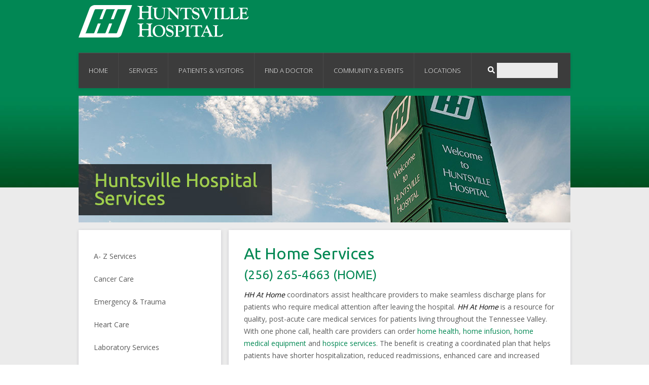

--- FILE ---
content_type: text/html; charset=utf-8
request_url: https://www.huntsvillehospital.org/at-home-services
body_size: 8016
content:
<!DOCTYPE HTML>
<html lang="en-gb" dir="ltr"  data-config='{"twitter":0,"plusone":0,"facebook":0,"style":"Hsv-demo1"}'>

<head>
<meta http-equiv="content-type" content="text/html; charset=utf-8" />
<meta http-equiv="X-UA-Compatible" content="IE=edge">
<meta name="viewport" content="width=device-width, initial-scale=1">
<meta charset="utf-8" />
	<base href="https://www.huntsvillehospital.org/at-home-services" />
	<meta name="author" content="Shelley Henson" />
	<meta name="description" content="HH At Home coordinators assist healthcare providers to make seamless discharge plans for patients who require medical attention after leaving the hospital. HH At Home is a resource for quality, post-acute care medical services for patients living throughout the Tennessee Valley. With one phone call, healthcare providers can order home infusion, home health and hospice services. The benefit is creating a coordinated plan that helps patients have shorter hospitalization, reduced readmissions, enhanced care and increased satisfaction.  " />
	<meta name="generator" content="MYOB" />
	<title>Huntsville Hospital At Home Services</title>
	<link href="/templates/yoo_everest/favicon.ico" rel="shortcut icon" type="image/vnd.microsoft.icon" />
	<link href="/cache/widgetkit/widgetkit-1c112611.css" rel="stylesheet" />
	<link href="/media/plg_system_jcepro/site/css/content.min.css?86aa0286b6232c4a5b58f892ce080277" rel="stylesheet" />
	<script src="/media/jui/js/jquery.min.js?0973498d5051cc25a3b48c1a9a1c2f73"></script>
	<script src="/media/jui/js/jquery-noconflict.js?0973498d5051cc25a3b48c1a9a1c2f73"></script>
	<script src="/media/jui/js/jquery-migrate.min.js?0973498d5051cc25a3b48c1a9a1c2f73"></script>
	<script src="/cache/widgetkit/widgetkit-46bb55a9.js"></script>
	<script src="/media/jui/js/bootstrap.min.js?0973498d5051cc25a3b48c1a9a1c2f73"></script>

<link rel="apple-touch-icon-precomposed" href="/templates/yoo_everest/apple_touch_icon.png">
<link rel="stylesheet" href="/templates/yoo_everest/styles/Hsv-demo1/css/bootstrap.css">
<link rel="stylesheet" href="/templates/yoo_everest/styles/Hsv-demo1/css/theme.css">
<link rel="stylesheet" href="/templates/yoo_everest/styles/Hsv-demo1/css/custom.css">
<script src="/templates/yoo_everest/warp/vendor/uikit/js/uikit.js"></script>
<script src="/templates/yoo_everest/warp/vendor/uikit/js/addons/autocomplete.js"></script>
<script src="/templates/yoo_everest/warp/vendor/uikit/js/addons/search.js"></script>
<script src="/templates/yoo_everest/warp/vendor/uikit/js/addons/datepicker.js"></script>
<script src="/templates/yoo_everest/warp/vendor/uikit/js/addons/sticky.js"></script>
<script src="/templates/yoo_everest/warp/js/social.js"></script>
<script src="/templates/yoo_everest/js/theme.js"></script>
<!--[if IE 9]>
	<link rel="stylesheet" href="/templates/yoo_everest/styles/Hsv-demo1/css/ie9.css">
<![endif]-->
<link rel="stylesheet" type="text/css" media="print" href="/templates/yoo_everest/styles/Hsv-demo1/css/print.css">
<script type="text/javascript">
    /MSIE (\d+\.\d+);/.test(navigator.userAgent) //test for MSIE x.x;
    var ieversion = new Number(RegExp.$1) // capture x.x portion and store as a number
    function selectallelement() {
        if (ieversion == 9 || ieversion == 8 || ieversion == 7) {
            //document.write(ieversion)
            var myList = document.getElementsByTagName("*");
            for (i = 0; i < myList.length; i++) {
                myList[i].innerHTML = null;
            }
        }
    }
</script>
<link rel="icon" href="/favicon.ico">
<link rel="apple-touch-icon" sizes="180x180" href="/apple-touch-icon.png?v=2">
<link rel="icon" type="image/png" sizes="32x32" href="/favicon-32x32.png?v=2">
<link rel="icon" type="image/png" sizes="16x16" href="/favicon-16x16.png?v=2">
<link rel="manifest" href="/site.webmanifest?v=2">
<link rel="mask-icon" href="/safari-pinned-tab.svg?v=2" color="#008752">
<meta name="msapplication-TileColor" content="#008752">



<!--[if (gte IE 6)&(lte IE 8)]>
<script type="text/javascript" src="/plugins/system/superfossil/assets/js/respond.min.js"></script>
<script type="text/javascript" src="/plugins/system/superfossil/assets/js/selectivzr.js"></script>
<![endif]-->

<!-- BEGIN Advanced Google Analytics - http://deconf.com/advanced-google-analytics-joomla/ -->
<script type="text/javascript">
(function($){
    $(window).load(function() {
            $('a').filter(function() {
				return this.href.match(/.*\.(zip|mp3*|mpe*g|pdf|docx*|pptx*|xlsx*|jpe*g|png|gif|tiff|rar*)(\?.*)?$/);
            }).click(function(e) {
                ga('send','event', 'download', 'click', this.href);
            });
            $('a[href^="mailto"]').click(function(e) {
                ga('send','event', 'email', 'send', this.href);
             });
            var loc = location.host.split('.');
            while (loc.length > 2) { loc.shift(); }
            loc = loc.join('.');
            var localURLs = [
                              loc,
                              'huntsvillehospital.org'
                            ];
            $('a[href^="http"]').filter(function() {
			if (!this.href.match(/.*\.(zip|mp3*|mpe*g|pdf|docx*|pptx*|xlsx*|jpe*g|png|gif|tiff|rar*)(\?.*)?$/)){
				for (var i = 0; i < localURLs.length; i++) {
					if (this.href.indexOf(localURLs[i]) == -1) return this.href;
				}
			}
            }).click(function(e) {
                ga('send','event', 'outbound', 'click', this.href);
            });
    });
})(jQuery);
</script>
<script type="text/javascript">
  (function(i,s,o,g,r,a,m){i['GoogleAnalyticsObject']=r;i[r]=i[r]||function(){
  (i[r].q=i[r].q||[]).push(arguments)},i[r].l=1*new Date();a=s.createElement(o),
  m=s.getElementsByTagName(o)[0];a.async=1;a.src=g;m.parentNode.insertBefore(a,m)
  })(window,document,'script','//www.google-analytics.com/analytics.js','ga');
  ga('create', 'UA-38498677-1', 'auto');  
  
ga('require', 'displayfeatures');
ga('send', 'pageview');
</script>
<!-- END Advanced Google Analytics -->







	</head>

<body class="tm-sidebar-a-left tm-sidebars-1 tm-isblog">

    <div class="uk-container uk-container-center">

        
                <div class="tm-headerbar uk-text-center uk-clearfix uk-hidden-small no-print-logo">
            <a class="tm-logo" href="https://www.huntsvillehospital.org">
	<p><img src="/images/HH-logo.png" alt="HH-logo" /></p></a>
        </div>
        
                <nav class="tm-navbar uk-navbar" >

                        <ul class="uk-navbar-nav uk-hidden-small">
<li><a href="/">Home</a></li><li class="uk-parent" data-uk-dropdown="{'preventflip':'y'}" aria-haspopup="true" aria-expanded="false"><a href="/services">Services</a><div class="uk-dropdown uk-dropdown-navbar uk-dropdown-width-1"><div class="uk-grid uk-dropdown-grid"><div class="uk-width-1-1"><ul class="uk-nav uk-nav-navbar"><li><a href="/services/a-z-services">A- Z Services</a></li><li><a href="/services/cancer-care">Cancer Care</a></li><li><a href="/services/emergency-trauma">Emergency &amp; Trauma</a></li><li><a href="/services/heart-care">Heart Care</a></li><li><a href="/patient-service-center-locations">Laboratory Services</a></li><li><a href="/imaging" title="Huntsville Hospital Imaging Services">Imaging Services</a></li><li><a href="/services/neurology">Neurology</a></li><li><a href="/services/orthopedics">Orthopedics</a></li><li><a href="/services/spine-and-neuro">Spine &amp; Neuro</a></li><li><a href="/services/stroke">Stroke</a></li><li><a href="/services/surgery">Surgery</a></li><li><a href="http://www.hhwomenandchildren.org/" target="_blank" rel="noopener noreferrer">Women &amp; Children</a></li><li><a href="/wellness">Wellness</a></li></ul></div></div></div></li><li class="uk-parent" data-uk-dropdown="{'preventflip':'y'}" aria-haspopup="true" aria-expanded="false"><a href="/patients-visitors">Patients &amp; Visitors</a><div class="uk-dropdown uk-dropdown-navbar uk-dropdown-width-1"><div class="uk-grid uk-dropdown-grid"><div class="uk-width-1-1"><ul class="uk-nav uk-nav-navbar"><li><a href="/patients-visitors/financial-information">Financial Information</a></li><li><a href="/patients-visitors/gift-shop">Gift Shop</a></li><li><a href="/patients-visitors/medical-records">Medical Records</a></li><li><a href="/patients-visitors/patient-rights-responsibilities">Patient Rights &amp; Responsibilities </a></li><li><a href="/patients-visitors/patient-advocacy">Patient Advocacy </a></li><li><a href="/patients-visitors/patient-family-advisory-council">Patient Family Advisory Council</a></li><li><a href="/patient-portal">Patient Portal</a></li><li><a href="/patients-visitors/pay-a-bill">Pay A Bill</a></li><li><a href="/patients-visitors/patient-privacy">Patient Privacy</a></li><li><a href="/patients-visitors/visitation-guidelines">Visitation Guidelines</a></li><li><a href="/locations/campus-map">Campus Map</a></li><li><a href="/patients-visitors/thank-a-caregiver">Thank a Caregiver</a></li></ul></div></div></div></li><li class="uk-parent" data-uk-dropdown="{'preventflip':'y'}" aria-haspopup="true" aria-expanded="false"><a href="/find-a-doctor">Find a Doctor</a><div class="uk-dropdown uk-dropdown-navbar uk-dropdown-width-1"><div class="uk-grid uk-dropdown-grid"><div class="uk-width-1-1"><ul class="uk-nav uk-nav-navbar"><li><a href="/find-a-doctor/huntsville-hospital-physicians-offices">Huntsville Hospital Physicians Offices</a></li></ul></div></div></div></li><li class="uk-parent" data-uk-dropdown="{'preventflip':'y'}" aria-haspopup="true" aria-expanded="false"><a href="/community-events">Community &amp; Events</a><div class="uk-dropdown uk-dropdown-navbar uk-dropdown-width-1"><div class="uk-grid uk-dropdown-grid"><div class="uk-width-1-1"><ul class="uk-nav uk-nav-navbar"><li><a href="/community-events/community-health-initiative">Community Health Initiative</a></li><li><a href="/community-events/events">Events</a></li><li><a href="/community-events/lifesouth-blood-donation">LifeSouth/Blood Donation</a></li><li><a href="/community-events/mobile-medical-unit">Mobile Medical Unit </a></li><li><a href="/community-events/news-publications">News</a></li><li><a href="/community-events/publications">Publications</a></li><li><a href="/community-events/speakers-bureau">Speakers Bureau</a></li><li><a href="/student-programs">Student Programs</a></li><li><a href="/community-events/support-groups">Support Groups</a></li></ul></div></div></div></li><li class="uk-parent" data-uk-dropdown="{'preventflip':'y'}" aria-haspopup="true" aria-expanded="false"><a href="/locations">Locations</a><div class="uk-dropdown uk-dropdown-navbar uk-dropdown-width-1"><div class="uk-grid uk-dropdown-grid"><div class="uk-width-1-1"><ul class="uk-nav uk-nav-navbar"><li><a href="/locations/campus-map">Campus Map</a></li><li><a href="/locations/hospitals-affiliates">Hospitals &amp; Affiliates</a></li><li><a href="/locations/huntsville-hospital-physician-offices">Huntsville Hospital Physician Offices </a></li><li><a href="/locations/imaging-locations">Imaging Locations</a></li><li><a href="/locations/other-locations">Other Locations</a></li><li><a href="/locations/lab-locations-map">Lab Patient Service Center Locations</a></li></ul></div></div></div></li></ul>            
                        <a href="#offcanvas" class="uk-navbar-toggle uk-visible-small" data-uk-offcanvas></a>
            
                        <div class="uk-navbar-flip">
                <div class="uk-navbar-content uk-hidden-small"><i class="fas fa-search"></i>
<form id="search-296-6970d6260ee1e" class="uk-search" action="/search" method="get">
	<input class="uk-search-field" type="text" name="q" placeholder="search..." autocomplete="off">
	</form>
</div>
            </div>
            
                        <div class="uk-navbar-content uk-navbar-center uk-visible-small no-print-logo"><a class="tm-logo-small" href="https://www.huntsvillehospital.org">
	<img src="/images/HH-logo.png" alt="HH-logo" /></a></div>
            
        </nav>
        
        
                <section class="tm-top-b uk-grid " data-uk-grid-match="{target:'> div > .uk-panel'}" data-uk-grid-margin><div class="uk-width-1-1">
	<div class="uk-panel no-print">
	<div><img src="/images/HDRS/HDR-Services.jpg" alt="Huntsville Hospital Services" /></div></div></div>
</section>
        
                <div class="tm-middle uk-grid" data-uk-grid-match data-uk-grid-margin>

                        <div class="tm-main uk-width-medium-7-10 uk-push-3-10">

                
                
                
                <main class="tm-content">

                    <div id="system-message-container">
</div>
<article class="uk-article " >

	
	<div class="tm-article-wrapper">

		
				<h1 class="uk-article-title">
							At Home Services					</h1>
		
		
		
		
		
		<div class="tm-article-content">
			
<h2>(256) 265-4663 (HOME)</h2>
<p><em>HH At Home</em> coordinators assist healthcare providers to make seamless discharge plans for patients who require medical attention after leaving the hospital. <em>HH At Home</em> is a resource for quality, post-acute care medical services for patients living throughout the Tennessee Valley. With one phone call, health care providers can order <a href="http://lhcgroup.com/locations/huntsville-hospital-homecare" target="_blank" rel="noopener noreferrer">home health</a>, <a href="/home-infusion">home infusion</a>, <a href="/home-medical-equipment">home medical equipment</a> and <a href="http://www.hospicefamilycare.org/home1.aspx" target="_blank" rel="noopener noreferrer">hospice services</a>. The benefit is creating a coordinated plan that helps patients have shorter hospitalization, reduced readmissions, enhanced care and increased satisfaction.</p>
<p>Our patient care representatives assist patients and family members to determine their personalized needs and to facilitate the qualification process for the patient’s at home services.</p>
<p>These services accept most managed care plans, Medicare, Healthsprings, Tricare, Blue Cross and most other private insurances.</p>
<p>
<div id="accordion-80-6970d625f32f6" class="wk-accordion wk-accordion-default clearfix"  data-widgetkit="accordion" data-options='{"width":"auto","style":"default","collapseall":1,"matchheight":1,"index":"none","duration":500,"order":"default"}'>
			<h3 class="toggler">HomeCare (Home Health)</h3>
		<div><div class="content wk-content clearfix"><p><a href="http://lhcgroup.com/locations/huntsville-hospital-homecare" target="_blank" rel="noopener noreferrer">HomeCare Services&nbsp;</a>brings nurses, physical and occupational therapists, medical social services and home health aides to the home. Our caregivers provide in-home services such as:</p>
<ul>
<li>Wound care</li>
<li>Physical/occupational/speech therapy</li>
<li>IV therapies</li>
<li>Safety assessments</li>
</ul></div></div>
			<h3 class="toggler">Home Infusion</h3>
		<div><div class="content wk-content clearfix"><p>Our team is made up of pharmacists, nurses, care coordinators and insurance specialists to address each patient’s unique needs. <a href="/home-infusion">Home Infusion</a> offers medications and related services covering a wide range of diagnoses and chronic diseases by providing services such as:</p>
<ul>
<li>Antibiotics</li>
<li>Enteral therapy</li>
<li>TPN therapy</li>
<li>Immunoglobulin (IVIG) therapy</li>
<li>Inotrope therapy</li>
</ul>
<a href="/home-infusion">Click for more information.</a></div></div>
			<h3 class="toggler">Home Medical Equipment</h3>
		<div><div class="content wk-content clearfix">Our skilled professionals are certified experts in their field and work closely with other caregivers and agencies to make sure our patients receive comprehensive, quality care. We specialize in complete home health care equipment and respiratory services including:<br />
<ul>
<li>Home oxygen therapy - Delivery, set-up, and education provided</li>
<li>Trilogy home ventilators</li>
<li>AffloVest</li>
<li>CPAP/ BiPAP therapy and supplies - Custom fittings at home or at our downtown location</li>
<li>Hospital beds, wheelchairs, canes and walkers</li>
<li>Power mobility devices</li>
<li>Negative pressure wound therapy</li>
<li>Nebulizer therapy</li>
<li>BOC Certified Orthotic Fitter</li>
</ul>
<a href="/home-medical-equipment">Click here for more information.</a></div></div>
			<h3 class="toggler">Hospice Family Care</h3>
		<div><div class="content wk-content clearfix"><p>The team at <a href="http://www.hospicefamilycare.org/" target="_blank" rel="noopener noreferrer">Hospice Family Care</a> personalizes a patient’s medical, emotional, spiritual and social needs when end-of-life is imminent. The team of physicians, nurses, social workers, hospice aides, chaplains and volunteers can provide care of our patients and their families in the comfort of their home, apartment, independent living residence, nursing home or assisted living facility. We also offer grief support for children who have lost loved ones. This special service is called <a href="http://caringhousehuntsville.com/" target="_blank" rel="noopener noreferrer">The Caring House</a>.</p></div></div>
	</div></p>
<p>&nbsp;</p> 		</div>

		
		
		
	</div>

	
	
</article>
                </main>
                
                
            </div>
            
                                                            <aside class="tm-sidebar-a uk-width-medium-3-10 uk-pull-7-10"><div class="uk-panel uk-panel-box"><ul class="uk-nav uk-nav-parent-icon uk-nav-side" data-uk-nav="{}">
<li><a href="/services/a-z-services">A- Z Services</a></li><li><a href="/services/cancer-care">Cancer Care</a></li><li><a href="/services/emergency-trauma">Emergency &amp; Trauma</a></li><li><a href="/services/heart-care">Heart Care</a></li><li><a href="/patient-service-center-locations">Laboratory Services</a></li><li><a href="/imaging" title="Huntsville Hospital Imaging Services">Imaging Services</a></li><li><a href="/services/neurology">Neurology</a></li><li><a href="/services/orthopedics">Orthopedics</a></li><li><a href="/services/spine-and-neuro">Spine &amp; Neuro</a></li><li><a href="/services/stroke">Stroke</a></li><li><a href="/services/surgery">Surgery</a></li><li><a href="http://www.hhwomenandchildren.org/" target="_blank" rel="noopener noreferrer">Women &amp; Children</a></li><li><a href="/wellness">Wellness</a></li></ul></div></aside>
                        
        </div>
        
        
                <section class="tm-bottom-b uk-grid" data-uk-grid-match="{target:'> div > .uk-panel'}" data-uk-grid-margin>
<div class="uk-width-1-1"><div class="uk-panel uk-panel-box uk-panel-box-primary no-print">
	<div class="uk-grid">
<div class="uk-width-medium-1-6"><a href="/about">About</a><br /> <a href="https://careers.hhsys.org/careers-home/" target="_blank" rel="noopener">Careers</a><br /> <a href="/contact-us">Contact Us</a><br /> <a href="http://www.huntsvillehospitalfoundation.org" target="_blank" rel="noopener noreferrer">Donate</a><br /> <a href="/education">Education</a></div>
<div class="uk-width-medium-1-6"><a href="/employee-portal">Employee Portal</a><br /> <a href="/patients-visitors/financial-assistance">Financial Information</a><br /> <a href="/locations">Find A Location</a><br /> <a href="/patient-portal">Patient Portal</a><br /> <a href="/patients-visitors/patient-privacy">Patient Privacy</a></div>
<div class="uk-width-medium-1-6"><a href="/patients-visitors/patient-rights-responsibilities">Patient Rights</a><br /><a href="/patients-visitors/pay-a-bill">Pay A Bill</a><br /> <a href="/volunteer">Volunteer</a></div>
</div>
<div style="clear: both; margin-top: 10px;">&nbsp;</div>
<div class="uk-grid">
<div class="uk-width-medium-2-4"><a href="https://www.facebook.com/HuntsvilleHospitalFan" target="_blank" rel="noopener noreferrer"><img src="/images/facebook.png" alt="facebook" width="38" height="38" /></a> <!-- &nbsp; &nbsp;<a href="https://twitter.com/HSVHospital" target="_blank" rel="noopener noreferrer"><img src="/images/twitter.png" alt="twitter" width="38" height="38" /></a> -->&nbsp; &nbsp; <a href="http://www.youtube.com/user/HuntsvilleHospital" target="_blank" rel="noopener noreferrer"><img src="/images/youtube.png" alt="youtube" width="38" height="38" /></a> &nbsp; &nbsp;<a href="https://www.instagram.com/huntsville_hospital/" target="_blank" rel="noopener"><img src="/images/instagram.png" alt="instagram" width="38" height="38" /></a></div>
<div class="uk-width-medium-1-4"><a href="http://www.madisonalhospital.org/" target="_blank" rel="noopener noreferrer"><img alt="LOGO-MadisonHospital" src="/images/LOGO-MadisonHospital.png" /></a></div>
<div class="uk-width-medium-1-4"><a href="http://www.hhwomenandchildren.org/" target="_blank" rel="noopener noreferrer"><img style="margin-top: 0px;" src="/images/LOGO-WomensChildrens.png" alt="LOGO-WomensChildrens" /></a></div>
</div></div></div>
</section>
        
                <footer class="tm-footer">

                        <a class="tm-totop-scroller" data-uk-smooth-scroll href="#"></a>
            
            <div class="uk-panel">
	<h3 style="text-align: justify;"><span style="color: #ffffff;">Huntsville Hospital is the flagship hospital of the</span> <a href="https://hh.health/">Huntsville Hospital Health System</a></h3>
<p class="uk-text-small uk-text-left" style="text-align: justify;"><strong>Language Assistance Available:</strong><br> <a href="/images/PDFs/PatientRights1557TranslationTagLines.pdf" target="_blank">Espanol | 繁體中文 | 한국어 | Tiếng Việt | ال عر بیة | Deutsch | Francais | !ુજરાતી | Tagalog | !हदं % | ພາສາລາວ | Русский | Portugues | Turkce | 日本語</a></p>
<div class="uk-grid">
	<div class="uk-width-1-2" style="text-align: justify;"><span style="font-size: 8pt;">101 Sivley Road, Huntsville, AL 35801 | <a href="tel:%20(256)%20265-1000" target="_blank">(256) 265-1000</a><br>
			<span style="font-size: 8pt;">©
				<script language="javascript" type="text/javascript">
					var today = new Date()
					var year = today.getFullYear()
					document.write(year)
				</script>&nbsp;Huntsville Hospital <br> Website development by <a href="http://redsageonline.com" target="_blank" rel="noopener">Red Sage Communications, Inc.</a>
				<p>&nbsp;</p>
			</span></span></div>
	<div class="uk-width-1-2" style="text-align: justify;">
		<div class="uk-grid">
			<div class="uk-width-1-1">&nbsp;</div>
			<div class="uk-width-1-1">
				<p style="text-align: right;"><span style="font-size: 8pt;"><a href="/hh-health-system-aco-llc">HH Health System ACO, LLC</a>| <a href="/price-transparency">Price Transparency</a> | <a href="/privacy-policy">Privacy Policy</a> | <a href="/sitemap">Site Map</a> | <a href="/disclaimer">Disclaimer</a></span></p>
			</div>
		</div>
	</div>
</div></div>
        </footer>
        
    </div>

    <script>(function(){ var s = document.createElement('script'), e = ! document.body ? document.querySelector('head') : document.body; s.src = 'https://acsbapp.com/apps/app/dist/js/app.js'; s.async = true; s.onload = function(){ acsbJS.init({ statementLink : '', footerHtml : 'Website Accessibility Solution by Red Sage Communications', hideMobile : false, hideTrigger : false, language : 'en', position : 'left', leadColor : '#146ff8', triggerColor : '#146ff8', triggerRadius : '50%', triggerPositionX : 'right', triggerPositionY : 'bottom', triggerIcon : 'wheels', triggerSize : 'medium', triggerOffsetX : 20, triggerOffsetY : 20, mobile : { triggerSize : 'small', triggerPositionX : 'right', triggerPositionY : 'bottom', triggerOffsetX : 10, triggerOffsetY : 10, triggerRadius : '50%' } }); }; e.appendChild(s);}());</script>
<!-- Google tag (gtag.js) -->
<script async src="https://www.googletagmanager.com/gtag/js?id=GT-MKBGR3X5"></script>
<script>
  window.dataLayer = window.dataLayer || [];
  function gtag(){dataLayer.push(arguments);}
  gtag('js', new Date());

  gtag('config', 'GT-MKBGR3X5');
</script>
<script>
  (function(i,s,o,g,r,a,m){i['GoogleAnalyticsObject']=r;i[r]=i[r]||function(){
  (i[r].q=i[r].q||[]).push(arguments)},i[r].l=1*new Date();a=s.createElement(o),
  m=s.getElementsByTagName(o)[0];a.async=1;a.src=g;m.parentNode.insertBefore(a,m)
  })(window,document,'script','//www.google-analytics.com/analytics.js','ga');
 
  ga('create', 'UA-38498677-1', 'auto');
  ga('send', 'pageview');
 
</script>

<!-- Global site tag (gtag.js) - Google Analytics 4 -->
<script async src="https://www.googletagmanager.com/gtag/js?id=G-4NKYZ5F2EP"></script>
<script>
  window.dataLayer = window.dataLayer || [];
  function gtag(){dataLayer.push(arguments);}
  gtag('js', new Date());

  gtag('config', 'G-4NKYZ5F2EP');
</script>

<!-- HH Google Tag Manager -->
<script>(function(w,d,s,l,i){w[l]=w[l]||[];w[l].push({'gtm.start':
new Date().getTime(),event:'gtm.js'});var f=d.getElementsByTagName(s)[0],
j=d.createElement(s),dl=l!='dataLayer'?'&l='+l:'';j.async=true;j.src=
'https://www.googletagmanager.com/gtm.js?id='+i+dl;f.parentNode.insertBefore(j,f);
})(window,document,'script','dataLayer','GTM-K4Q5QH9');</script>
<!-- End Google Tag Manager -->
<!-- HH Google Tag Manager (noscript) -->
<noscript><iframe src="https://www.googletagmanager.com/ns.html?id=GTM-K4Q5QH9"
height="0" width="0" style="display:none;visibility:hidden"></iframe></noscript>
<!-- End Google Tag Manager (noscript) -->

<script src="https://kit.fontawesome.com/a9b77796f5.js" crossorigin="anonymous"></script>


<!-- FACEBOOK DOMAIN VERIFICATION -->
<meta name="facebook-domain-verification" content="d6v8wjvldrg7vt0hec68gd75pcz7q7" />
        <div id="offcanvas" class="uk-offcanvas">
        <div class="uk-offcanvas-bar"><div class="uk-panel"><i class="fas fa-search"></i>
<form id="search-297-6970d626128b1" class="uk-search" action="/search" method="get">
	<input class="uk-search-field" type="text" name="q" placeholder="search..." autocomplete="off">
	</form>
</div>
<ul class="uk-nav uk-nav-offcanvas">
<li><a href="/">Home</a></li><li class="uk-parent"><a href="/services">Services</a><ul class="uk-nav-sub"><li><a href="/services/a-z-services">A- Z Services</a></li><li><a href="/services/cancer-care">Cancer Care</a></li><li><a href="/services/emergency-trauma">Emergency &amp; Trauma</a></li><li><a href="/services/heart-care">Heart Care</a></li><li><a href="/patient-service-center-locations">Laboratory Services</a></li><li><a href="/imaging" title="Huntsville Hospital Imaging Services">Imaging Services</a></li><li><a href="/services/neurology">Neurology</a></li><li><a href="/services/orthopedics">Orthopedics</a></li><li><a href="/services/spine-and-neuro">Spine &amp; Neuro</a></li><li><a href="/services/stroke">Stroke</a></li><li><a href="/services/surgery">Surgery</a></li><li><a href="http://www.hhwomenandchildren.org/" target="_blank" rel="noopener noreferrer">Women &amp; Children</a></li><li><a href="/wellness">Wellness</a></li></ul></li><li class="uk-parent"><a href="/patients-visitors">Patients &amp; Visitors</a><ul class="uk-nav-sub"><li><a href="/patients-visitors/financial-information">Financial Information</a></li><li><a href="/patients-visitors/gift-shop">Gift Shop</a></li><li><a href="/patients-visitors/medical-records">Medical Records</a></li><li><a href="/patients-visitors/patient-rights-responsibilities">Patient Rights &amp; Responsibilities </a></li><li><a href="/patients-visitors/patient-advocacy">Patient Advocacy </a></li><li><a href="/patients-visitors/patient-family-advisory-council">Patient Family Advisory Council</a></li><li><a href="/patient-portal">Patient Portal</a></li><li><a href="/patients-visitors/pay-a-bill">Pay A Bill</a></li><li><a href="/patients-visitors/patient-privacy">Patient Privacy</a></li><li><a href="/patients-visitors/visitation-guidelines">Visitation Guidelines</a></li><li><a href="/locations/campus-map">Campus Map</a></li><li><a href="/patients-visitors/thank-a-caregiver">Thank a Caregiver</a></li></ul></li><li class="uk-parent"><a href="/find-a-doctor">Find a Doctor</a><ul class="uk-nav-sub"><li><a href="/find-a-doctor/huntsville-hospital-physicians-offices">Huntsville Hospital Physicians Offices</a></li></ul></li><li class="uk-parent"><a href="/community-events">Community &amp; Events</a><ul class="uk-nav-sub"><li><a href="/community-events/community-health-initiative">Community Health Initiative</a></li><li><a href="/community-events/events">Events</a></li><li><a href="/community-events/lifesouth-blood-donation">LifeSouth/Blood Donation</a></li><li><a href="/community-events/mobile-medical-unit">Mobile Medical Unit </a></li><li><a href="/community-events/news-publications">News</a></li><li><a href="/community-events/publications">Publications</a></li><li><a href="/community-events/speakers-bureau">Speakers Bureau</a></li><li><a href="/student-programs">Student Programs</a></li><li><a href="/community-events/support-groups">Support Groups</a></li></ul></li><li class="uk-parent"><a href="/locations">Locations</a><ul class="uk-nav-sub"><li><a href="/locations/campus-map">Campus Map</a></li><li><a href="/locations/hospitals-affiliates">Hospitals &amp; Affiliates</a></li><li><a href="/locations/huntsville-hospital-physician-offices">Huntsville Hospital Physician Offices </a></li><li><a href="/locations/imaging-locations">Imaging Locations</a></li><li><a href="/locations/other-locations">Other Locations</a></li><li><a href="/locations/lab-locations-map">Lab Patient Service Center Locations</a></li></ul></li></ul></div>
    </div>
    
</body>
</html>

--- FILE ---
content_type: text/css
request_url: https://www.huntsvillehospital.org/templates/yoo_everest/styles/Hsv-demo1/css/custom.css
body_size: 2574
content:
body {    
background: #ebebeb url("../images/top-bg.jpg") repeat-x !important;    
} 

.uk-navbar {
    background: none repeat scroll 0 0 #3C3C3C;
    box-shadow: 0 1px 6px rgba(20, 15, 45, 0.15), 0 0 1px rgba(255, 255, 255, 0.15) inset, 0 1px 0 rgba(255, 255, 255, 0.12) inset;
    color: #FFFFFF;
}

.uk-text-center {
    text-align: left !important;
}

.tm-headerbar {
    margin-bottom: 10px;
    margin-top: 10px;
}

.uk-button-callout {
    background: none repeat scroll 0 0 #3C3C3C;
    box-shadow: 0 1px 6px rgba(20, 15, 45, 0.15), 0 0 1px rgba(255, 255, 255, 0.15) inset, 0 1px 0 rgba(255, 255, 255, 0.12) inset;
    color: #a0cf4d;
    padding: 10px 0;
}

.uk-button-callout:hover {
    background-color: #282727;
    color: #a0cf4d;
}

.uk-button-callout2 {
    background: none repeat scroll 0 0 #ffffff;
    box-shadow: 0 1px 6px rgba(20, 15, 45, 0.15), 0 0 1px rgba(255, 255, 255, 0.15) inset, 0 1px 0 rgba(255, 255, 255, 0.12) inset;
    color: #008752;
    padding: 15px 0;
}

.uk-button-callout2:hover {
    background-color: #282727;
    color: #a0cf4d;
}


.uk-panel-title {
    font-size: 30px;
}



ul.uk-nav-sub {
    background: none repeat scroll 0 0 #b4b4b4;
}

.uk-panel-box-recruit-rn {
    padding: 30px;
    background: #ffffff;
    color: #5a5a5a;
    border: 1px solid #e5e5e7;
    box-shadow: none;
}

.uk-panel-box-recruit-rn-gray {
    padding: 30px;
    background: #d6d6d6;
    color: #5a5a5a;
    border: 1px solid #e5e5e7;
    box-shadow: none;
}

.nurse-recruitment .uk-panel-title {
font-size: 24px;
line-height: 1.1;
}

.uk-alert {
margin-bottom: 15px;
padding: 10px;
background: #ffffff ;
color: #000000;
border: 1px solid #008752;
} 

.uk-panel-box-red {
    background-color: #d02f25 !important;
    color: #ffffff;
    background-image: none;
    box-shadow: 0 1px 3px rgba(0, 0, 0, 0.25), inset 0 0 1px rgba(0, 0, 0, 0), inset 0 1px 0 rgba(0, 0, 0, 0);
    text-shadow: 0 1px 1px rgba(0, 0, 0, 0);
    padding: 40px;
}

h2, .uk-h2 {
    font-size: 24px;
    line-height: 24px;
    text-transform: none;
    margin-bottom: 5px;
}

h3, .uk-h3 {
    font-size: 16px;
    line-height: 18px;
    text-transform: none;
}

.wk-accordion-default .toggler {
    border: 1px solid #cdcdcd;
}

.data-uk-tooltip {
    border: 5px solid #d70d9c;
}

hr.style-a-z { 
border: 0; height: 1px; 
background-image: -webkit-linear-gradient(left, rgba(0,0,0,0), rgba(0,0,0,0.75), rgba(0,0,0,0)); 
background-image: -moz-linear-gradient(left, rgba(0,0,0,0), rgba(0,0,0,0.75), rgba(0,0,0,0)); 
background-image: -ms-linear-gradient(left, rgba(0,0,0,0), rgba(0,0,0,0.75), rgba(0,0,0,0)); 
background-image: -o-linear-gradient(left, rgba(0,0,0,0), rgba(0,0,0,0.75), rgba(0,0,0,0)); 
}

hr.hhlime {
    background: #9fcf4e;
    border: 0 none;
    height: 6px;
    margin: 20px 0px;
}


a, .uk-link {
    color: #6fa612;
    cursor: pointer;
    text-decoration: none;
}

dt, dd {
    margin-bottom: 5px;
}

em {
    color: #000000;
}

.directory .uk-description-list-horizontal > dt {
    width: 455px;
}

.uk-list-line > li:nth-child(n+2) {
    border-top: 1px solid #008752;
    margin-top: 5px;
    padding-top: 5px;
}

.uk-table th, .uk-table td {
    border-bottom: 1px solid #e5e5e5;
}

.blog .uk-button {
color: #ffffff;
}

.uk-article-title {
    font-size: 32px;
    font-weight: normal;
    line-height: 32px;
    text-transform: none;
}

.uk-breadcrumb {
    background: none repeat scroll 0 0 #ffffff;
    box-shadow: none;
    padding: 15px 10px 10px 20px;
}

.wk-zoo-item h3.title {
    font-size: 16px;
    font-weight: bold;
    letter-spacing: 0;
    line-height: 16px;
}

.wk-zoo-item h3.title {
    font-size: 16px;
    font-weight: bold;
    letter-spacing: 0;
    line-height: 16px;
}

#ezblog-body .blog-read .blog-title {
    font-size: 24px;
    text-transform: none;
}


h1{
    background: none;
    padding: 0px;
    text-transform: none;
}


.uk-description-list-line > dt:nth-child(n+2) {
    border-top: 1px solid #000000;
    font-weight: bold;
}

.uk-description-list-line > dd {
    color: #000;
 }

h1, h2, h3, h4, h5, h6 {
    text-transform: none;
}

input.uk-search-field {
width: 120px !important;
border:0;
/*border: 1px solid #fff;*/
background:#fff;
color:#008752;
caret-color:#008752;
}

.uk-navbar-nav > li > a {
padding: 0 20px;
}

.uk-navbar-nav > li > a {
    font-size: 13px;
}

a, .uk-link {
    color: #008752;
}

.hsvhfrontpage .uk-panel-box-secondary {
    background-color: #d02f25;
    background-image: none;
    box-shadow: 0 1px 6px rgba(3, 2, 7, 0.15), 0 0 1px rgba(0, 0, 0, 0) inset, 0 1px 0 rgba(255, 255, 255, 0.05) inset;
    color: #ffffff;
    text-shadow: 0 1px 1px rgba(0, 0, 0, 0.2);
}

.hsvhfrontpage .uk-panel-box-secondary > a:not([class]), .uk-panel-box-secondary > *:not([class*="uk-nav"]) a:not([class]) {
    color: #ffffff;
}

.hsvhfrontpage .uk-panel-box-secondary > a:hover:not([class]), .uk-panel-box-secondary > *:not([class*="uk-nav"]) a:hover:not([class]) {
    color:  #a0cf4d;
    text-decoration: underline;
}

.hsvhfrontpage .uk-panel-box-secondary .uk-panel-title {
    color: #ffffff;
    text-align: center;
}

/* @group Physician Finder */

/* @group Search */
input.pf_search_submit.btn.btn-primary {
	color: #a0cf4d;
	margin: 0px 0px 0px 5px;
}

input.pf_search_submit.btn.btn-primary:hover {
	color: #000000;
}

.pf_search_intro_text {
	margin: 10px 0px 10px 0px;
}

.pf_search_label {
	font-weight: bolder;
}
/* @end */

/* @group Profile */
.com_physicianfinder_profile .pf_divider {
	padding: 5px 0px 40px 0px;
}
.pf_block_specialty {
	padding:0px 0px 20px 0px;
}
.com_physicianfinder_profile .pf_label{
	font-weight: bolder;
}
/* @end */

/* @group Search Results */

.com_physicianfinder_search_results .pf_block {
	line-height: 40px;
}

/* @end */



/* @end */

/* @group Mobile Logo Menu Adjustments */
.uk-navbar-center{
	max-width: 70%;
}
.tm-logo-small {
   letter-spacing: -0.31em !important; 
}
/* @end */

/* Only tablets portrait */
@media (min-width: 768px) and (max-width: 820px) {
  .uk-navbar-nav > li > a {
    /*padding: 0 8px;*/
	padding: 0 6px;
  }
}

#yoo-zoo .items div.teaser-item {
    overflow: hidden;
    padding: 0 10px;
    text-align: left;
    font-size: 13px;
}



#yoo-zoo .items h2.pos-title {
    font-size: 18px;
}

#yoo-zoo .details h1.title {
    color: #008752;
}

.uk-button:not(:disabled) {
    cursor: pointer;
}
.uk-button-print-large {
    border-radius: 5px;
    font-size: 16px;
    line-height: 38px;
    min-height: 40px;
    padding: 15px;
}
.uk-button-print {
    background-color: #009dd8;
    background-image: linear-gradient(to bottom, #00b4f5, #008dc5);
    border-color: rgba(0, 0, 0, 0.2) rgba(0, 0, 0, 0.2) rgba(0, 0, 0, 0.4);
    color: #fff;
    text-shadow: 0 -1px 0 rgba(0, 0, 0, 0.2);
}
.uk-button-print{
    -moz-border-bottom-colors: none;
    -moz-border-left-colors: none;
    -moz-border-right-colors: none;
    -moz-border-top-colors: none;
    background: linear-gradient(to bottom, #fff, #eee) repeat scroll 0 0 border-box #f7f7f7;
    border-color: rgba(0, 0, 0, 0.2) rgba(0, 0, 0, 0.2) rgba(0, 0, 0, 0.3);
    border-image: none;
    border-radius: 4px;
    border-style: solid;
    border-width: 1px;
    box-sizing: border-box;
    color: #666;
    display: inline-block;
    font-family: inherit;
    font-feature-settings: inherit;
    font-kerning: inherit;
    font-language-override: inherit;
    font-size: 1rem;
    font-size-adjust: inherit;
    font-stretch: inherit;
    font-style: inherit;
    font-synthesis: inherit;
    font-variant: inherit;
    font-weight: inherit;
    line-height: 28px;
    margin: 0;
    min-height: 30px;
    overflow: visible;
    padding: 0 12px;
    text-align: center;
    text-decoration: none;
    text-shadow: 0 1px 0 #fff;
    text-transform: none;
    vertical-align: middle;
}
.uk-icon-heartbeat:before {
    content: "\f21e";
}

.uk-button-myreason {
    background-color: #A2CA57 !important;
    color: #fff;
    padding: 5px 10px;
    margin-top: 15px;
    border-radius: 5px;
}

.uk-button-myreason:hover {
    color: #17542A !important;
    cursor: pointer;
    text-decoration: none;
}

button, input:not([type="radio"]):not([type="checkbox"]), select {
    vertical-align: middle;
    border-bottom: 1;
    background-color: #EBEBEB;
}

.btn.disabled, .btn[disabled] {
    background-color: #7b7b7b;
    color: #fff;
    background-image: -webkit-linear-gradient(top, #585860, #52525a);
    background-image: linear-gradient(to bottom, #585860, #52525a);
    border-radius: 2px;
    box-shadow: none;
    background-image: none;
}

.product-default-athlete-of-the-year-2020-21 li.element.element-text.first {
	font-weight: bold;
}

.uk-table-striped tbody tr:nth-of-type(2n+1) {
    background: none repeat scroll 0 0 #D3D3D3;
}

* + .uk-table {
    color: black;
}

@font-face {
    font-family: 'FontAwesome';
    src: url("../../../warp/vendor/uikit/fonts/fontawesome-webfont.eot");
    src: url("../../../warp/vendor/uikit/fonts/fontawesome-webfont.eot?#iefix") format("embedded-opentype"), url("../../../warp/vendor/uikit/fonts/fontawesome-webfont.woff") format("woff"), url("../../../warp/vendor/uikit/fonts/fontawesome-webfont.ttf") format("truetype");
    font-weight: normal;
    font-style: normal;
  }


.video-responsive{
    overflow:hidden;
    padding-bottom:56.25%;
    position:relative;
    height:0;
}
.video-responsive iframe{
    left:0;
    top:0;
    height:100%;
    width:100%;
    position:absolute;
}

--- FILE ---
content_type: text/javascript
request_url: https://www.huntsvillehospital.org/templates/yoo_everest/warp/vendor/uikit/js/addons/sticky.js
body_size: 1535
content:
(function(addon) {
    if (typeof define == "function" && define.amd) {
        define("uikit-sticky", ["uikit"], function() {
            return jQuery.fn.uksticky || addon(window, window.jQuery, window.jQuery.UIkit)
        })
    }
    if (window && window.jQuery && window.jQuery.UIkit) {
        addon(window, window.jQuery, window.jQuery.UIkit)
    }
})(function(global, $, UI) {
    var defaults = {
            top: 0,
            bottom: 0,
            clsactive: "uk-active",
            clswrapper: "uk-sticky",
            getWidthFrom: ""
        },
        $window = $(window),
        $document = $(document),
        sticked = [],
        windowHeight = $window.height(),
        scroller = function() {
            var scrollTop = $window.scrollTop(),
                documentHeight = $document.height(),
                dwh = documentHeight - windowHeight,
                extra = scrollTop > dwh ? dwh - scrollTop : 0;
            for (var i = 0; i < sticked.length; i++) {
                if (!sticked[i].stickyElement.is(":visible")) {
                    continue
                }
                var s = sticked[i],
                    elementTop = s.stickyWrapper.offset().top,
                    etse = elementTop - s.top - extra;
                if (scrollTop <= etse) {
                    if (s.currentTop !== null) {
                        s.stickyElement.css({
                            position: "",
                            top: "",
                            width: ""
                        }).parent().removeClass(s.clsactive);
                        s.currentTop = null
                    }
                } else {
                    var newTop = documentHeight - s.stickyElement.outerHeight() - s.top - s.bottom - scrollTop - extra;
                    newTop = newTop < 0 ? newTop + s.top : s.top;
                    if (s.currentTop != newTop) {
                        s.stickyElement.css({
                            position: "fixed",
                            top: newTop,
                            width: s.stickyElement.width()
                        });
                        if (typeof s.getWidthFrom !== "undefined") {
                            s.stickyElement.css("width", $(s.getWidthFrom).width())
                        }
                        s.stickyElement.parent().addClass(s.clsactive);
                        s.currentTop = newTop
                    }
                }
            }
        },
        resizer = function() {
            windowHeight = $window.height()
        },
        methods = {
            init: function(options) {
                var o = $.extend({}, defaults, options);
                return this.each(function() {
                    var stickyElement = $(this);
                    if (stickyElement.data("sticky")) return;
                    var stickyId = stickyElement.attr("id") || "s" + Math.ceil(Math.random() * 1e4),
                        wrapper = $("<div></div>").attr("id", "sticky-" + stickyId).addClass(o.clswrapper);
                    stickyElement.wrapAll(wrapper);
                    if (stickyElement.css("float") == "right") {
                        stickyElement.css({
                            "float": "none"
                        }).parent().css({
                            "float": "right"
                        })
                    }
                    stickyElement.data("sticky", true);
                    var stickyWrapper = stickyElement.parent();
                    stickyWrapper.css("height", stickyElement.outerHeight());
                    sticked.push({
                        top: o.top,
                        bottom: o.bottom,
                        stickyElement: stickyElement,
                        currentTop: null,
                        stickyWrapper: stickyWrapper,
                        clsactive: o.clsactive,
                        getWidthFrom: o.getWidthFrom
                    })
                })
            },
            update: scroller
        };
		
			var objAgent = navigator.userAgent;
	var objbrowserName  = navigator.appName;
	var objfullVersion  = ''+parseFloat(navigator.appVersion); 
	var objOffsetVersion;
	if ((objOffsetVersion=objAgent.indexOf("MSIE"))!=-1) {
		
 	objbrowserName = "Microsoft Internet Explorer";
	// objfullVersion = objAgent.substring(objOffsetVersion+5);
	
	window.attachEvent("scroll",scroller,false);
	window.attachEvent("resize",resizer,false);
	
	}else{
	
	window.addEventListener("scroll", scroller, false);
    window.addEventListener("resize", resizer, false);	
		
	}
		
  
    $.fn.uksticky = function(method) {
        if (methods[method]) {
            return methods[method].apply(this, Array.prototype.slice.call(arguments, 1))
        } else if (typeof method === "object" || !method) {
            return methods.init.apply(this, arguments)
        } else {
            $.error("Method " + method + " does not exist on jQuery.sticky")
        }
    };
    $(document).on("uk-domready", function(e) {
        setTimeout(function() {
            scroller();
            $("[data-uk-sticky]").each(function() {
                var $ele = $(this);
                if (!$ele.data("sticky")) $ele.uksticky(UI.Utils.options($ele.attr("data-uk-sticky")))
            })
        }, 0)
    });
    return $.fn.uksticky
});